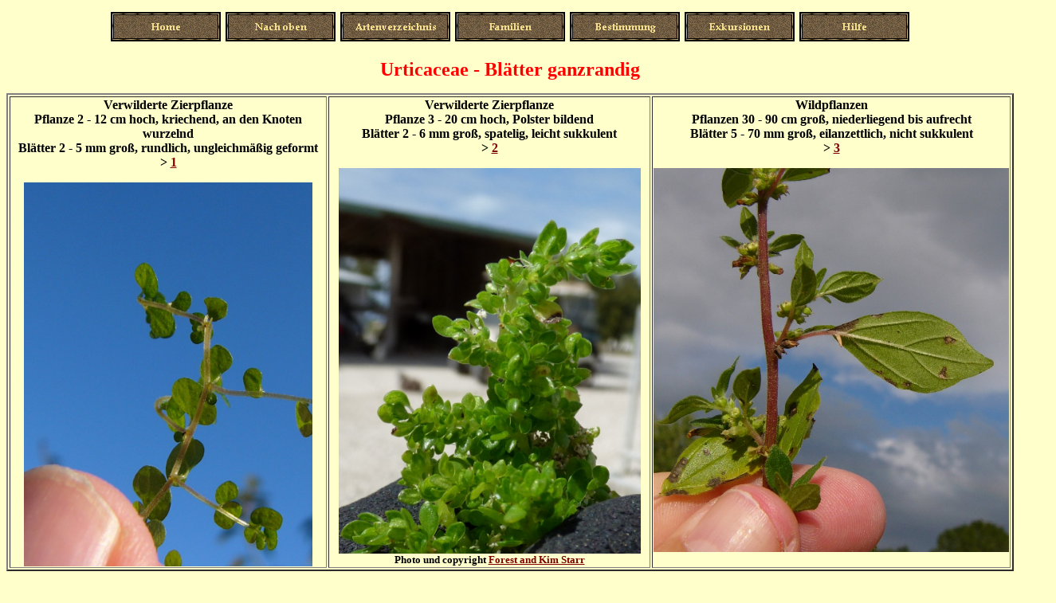

--- FILE ---
content_type: text/html
request_url: http://mittelmeerflora.de/Zweikeim/Urticaceae/urti_ganzrand.htm
body_size: 3334
content:
<html>

<head>
<meta http-equiv="Content-Type" content="text/html; charset=windows-1252">
<title>Urti ganzrand</title>
<meta name="GENERATOR" content="Microsoft FrontPage 4.0">
<meta name="ProgId" content="FrontPage.Editor.Document">
<meta name="Microsoft Theme" content="thomas-2 010, default">
<meta name="Microsoft Border" content="none, default">
</head>

<body bgcolor="#FFFFCC" text="#000000" link="#800000" vlink="#003300" alink="#CC3300"><!--mstheme--><font face="Book Antiqua, Times New Roman, Times">
<p align="center"><!--webbot bot="Navigation" S-Type="top"
S-Orientation="horizontal" S-Rendering="graphics" B-Include-Home="TRUE"
B-Include-Up="TRUE" U-Page S-Target startspan --><script language="JavaScript"><!--
MSFPhover = 
  (((navigator.appName == "Netscape") && 
  (parseInt(navigator.appVersion) >= 3 )) || 
  ((navigator.appName == "Microsoft Internet Explorer") && 
  (parseInt(navigator.appVersion) >= 4 ))); 
function MSFPpreload(img) 
{
  var a=new Image(); a.src=img; return a; 
}
// --></script><script language="JavaScript"><!--
if(MSFPhover) { MSFPnav1n=MSFPpreload("../../_derived/home_cmp_thomas-2010_hbtn.gif"); MSFPnav1h=MSFPpreload("../../_derived/home_cmp_thomas-2010_hbtn_a.gif"); }
// --></script><a href="../../index.htm" language="JavaScript" onmouseover="if(MSFPhover) document['MSFPnav1'].src=MSFPnav1h.src" onmouseout="if(MSFPhover) document['MSFPnav1'].src=MSFPnav1n.src"><img src="../../_derived/home_cmp_thomas-2010_hbtn.gif" width="140" height="50" border="0" alt="Home" align="middle" name="MSFPnav1"></a> <script language="JavaScript"><!--
if(MSFPhover) { MSFPnav2n=MSFPpreload("../../_derived/up_cmp_thomas-2010_hbtn.gif"); MSFPnav2h=MSFPpreload("../../_derived/up_cmp_thomas-2010_hbtn_a.gif"); }
// --></script><a href="urticaceae.htm" language="JavaScript" onmouseover="if(MSFPhover) document['MSFPnav2'].src=MSFPnav2h.src" onmouseout="if(MSFPhover) document['MSFPnav2'].src=MSFPnav2n.src"><img src="../../_derived/up_cmp_thomas-2010_hbtn.gif" width="140" height="50" border="0" alt="Nach oben" align="middle" name="MSFPnav2"></a> <script language="JavaScript"><!--
if(MSFPhover) { MSFPnav3n=MSFPpreload("../../_derived/artenverzeichnis.htm_cmp_thomas-2010_hbtn.gif"); MSFPnav3h=MSFPpreload("../../_derived/artenverzeichnis.htm_cmp_thomas-2010_hbtn_a.gif"); }
// --></script><a href="../../artenverzeichnis.htm" language="JavaScript" onmouseover="if(MSFPhover) document['MSFPnav3'].src=MSFPnav3h.src" onmouseout="if(MSFPhover) document['MSFPnav3'].src=MSFPnav3n.src"><img src="../../_derived/artenverzeichnis.htm_cmp_thomas-2010_hbtn.gif" width="140" height="50" border="0" alt="Artenverzeichnis" align="middle" name="MSFPnav3"></a> <script language="JavaScript"><!--
if(MSFPhover) { MSFPnav4n=MSFPpreload("../../_derived/familien.htm_cmp_thomas-2010_hbtn.gif"); MSFPnav4h=MSFPpreload("../../_derived/familien.htm_cmp_thomas-2010_hbtn_a.gif"); }
// --></script><a href="../../familien.htm" language="JavaScript" onmouseover="if(MSFPhover) document['MSFPnav4'].src=MSFPnav4h.src" onmouseout="if(MSFPhover) document['MSFPnav4'].src=MSFPnav4n.src"><img src="../../_derived/familien.htm_cmp_thomas-2010_hbtn.gif" width="140" height="50" border="0" alt="Familien" align="middle" name="MSFPnav4"></a> <script language="JavaScript"><!--
if(MSFPhover) { MSFPnav5n=MSFPpreload("../../_derived/bestimmung.htm_cmp_thomas-2010_hbtn.gif"); MSFPnav5h=MSFPpreload("../../_derived/bestimmung.htm_cmp_thomas-2010_hbtn_a.gif"); }
// --></script><a href="../../bestimmung.htm" language="JavaScript" onmouseover="if(MSFPhover) document['MSFPnav5'].src=MSFPnav5h.src" onmouseout="if(MSFPhover) document['MSFPnav5'].src=MSFPnav5n.src"><img src="../../_derived/bestimmung.htm_cmp_thomas-2010_hbtn.gif" width="140" height="50" border="0" alt="Bestimmung" align="middle" name="MSFPnav5"></a> <script language="JavaScript"><!--
if(MSFPhover) { MSFPnav6n=MSFPpreload("../../_derived/exkursionen.htm_cmp_thomas-2010_hbtn.gif"); MSFPnav6h=MSFPpreload("../../_derived/exkursionen.htm_cmp_thomas-2010_hbtn_a.gif"); }
// --></script><a href="../../exkursionen.htm" language="JavaScript" onmouseover="if(MSFPhover) document['MSFPnav6'].src=MSFPnav6h.src" onmouseout="if(MSFPhover) document['MSFPnav6'].src=MSFPnav6n.src"><img src="../../_derived/exkursionen.htm_cmp_thomas-2010_hbtn.gif" width="140" height="50" border="0" alt="Exkursionen" align="middle" name="MSFPnav6"></a> <script language="JavaScript"><!--
if(MSFPhover) { MSFPnav7n=MSFPpreload("../../_derived/Hilfe.htm_cmp_thomas-2010_hbtn.gif"); MSFPnav7h=MSFPpreload("../../_derived/Hilfe.htm_cmp_thomas-2010_hbtn_a.gif"); }
// --></script><a href="../../Hilfe.htm" language="JavaScript" onmouseover="if(MSFPhover) document['MSFPnav7'].src=MSFPnav7h.src" onmouseout="if(MSFPhover) document['MSFPnav7'].src=MSFPnav7n.src"><img src="../../_derived/Hilfe.htm_cmp_thomas-2010_hbtn.gif" width="140" height="50" border="0" alt="Hilfe" align="middle" name="MSFPnav7"></a><!--webbot bot="Navigation" endspan i-checksum="55748" -->
</p>
<p align="center"><b><font color="#FF0000" size="5">Urticaceae - Blätter ganzrandig</font></b></p>
<!--mstheme--></font><table border="2" width="100%" bordercolordark="#336666" bordercolorlight="#CC9900">
  <tr>
    <td width="33%" align="center" valign="top"><!--mstheme--><font face="Book Antiqua, Times New Roman, Times"><b>Verwilderte Zierpflanze<br>
      Pflanze 2 - 12 cm hoch, kriechend, an den
      Knoten wurzelnd<br>
      Blätter 2 - 5 mm groß, rundlich, ungleichmäßig geformt<br>
      &gt; <a href="#1"> 1</a></b>
      <p><img border="0" src="P2010126_k.jpg" width="362" height="482"><!--mstheme--></font></td>
    <td width="33%" align="center" valign="top"><!--mstheme--><font face="Book Antiqua, Times New Roman, Times"><b>Verwilderte Zierpflanze<br>
      Pflanze 3 - 20 cm hoch, Polster bildend<br>
      Blätter 2 - 6 mm groß, spatelig, leicht sukkulent<br>
      &gt;&nbsp;<a href="#2">2</a></b>
      <p><img border="0" src="24638812713_118dca3530_o_t.jpg" width="379" height="484"><br>
      <b><font size="2">Photo und copyright <a href="http://www.starrenvironmental.com/">Forest
      and Kim Starr</a> </font></b>
    <!--mstheme--></font></td>
    <td width="34%" align="center" valign="top"><!--mstheme--><font face="Book Antiqua, Times New Roman, Times"><b>Wildpflanzen<br>
      Pflanzen 30 - 90 cm groß, niederliegend bis aufrecht<br>
      Blätter 5 - 70 mm groß, eilanzettlich, nicht sukkulent<br>
      &gt; <a href="#3"> 3</a></b>
      <p><img border="0" src="P1820623_k.jpg" width="446" height="482"><!--mstheme--></font></td>
  </tr>
</table><!--mstheme--><font face="Book Antiqua, Times New Roman, Times">
<p>&nbsp;</p>
<p><font size="4" color="#FF0000"><b><a name="1">1</a>&nbsp;&nbsp;&nbsp;&nbsp; &nbsp; Blätter 2 - 5 mm groß, rundlich, ungleichmäßig geformt</b></font></p>
<!--mstheme--></font><table border="12" width="100%" bordercolordark="#336666" bordercolorlight="#CC9900">
  <tr>
    <td width="50%" align="center" valign="top"><!--mstheme--><font face="Book Antiqua, Times New Roman, Times"><b><br>
      <font color="#808000" size="4">Gattung:<br>
      <a href="soleirolia.htm">Soleirolia (Bubikopf)</a>
      </font></b>
      <p><img border="0" src="P2010079_t.jpg" width="603" height="654"></p>
      <p align="left">&nbsp;</p>
    <!--mstheme--></font></td>
    <td width="50%" align="center" valign="top"><!--mstheme--><font face="Book Antiqua, Times New Roman, Times">&nbsp;<p><b>Pflanze 2 - 25 cm cm groß<br>
      bildet dichte Polster oder Kissen</b></p>
      <p><img border="0" src="TS172357_t.jpg" width="596" height="788"><br>
      <b><font size="2">Photo und copyright <a href="http://dbiodbs.units.it/carso/cercapiante01">Andrea
      Moro</a> </font></b></p>
      <p><b>Blüten einhäusig getrenntgeschlechtlich: im unteren Bereich des Stängels
      werden weibliche, im oberen Bereich männliche Blüten gebildet.&nbsp;</b></p>
      <p><b>Männlichen Blüten enthalten vier Perigonblättern und 4
      Staubblättern</b></p>
      <p><img border="0" src="soleirolia_soleirolii_mind_your_own_business_flower_30-04-10_1.jpg" width="640" height="480"><br>
      <b><font size="2">Photo und copyright </font></b><font size="2"><b><a href="http://www.aphotoflora.com">
      aphotoflora.com</a></b></font></p>
      <p><b>&nbsp; Weibliche Blüten seeanemonenähnlich, mit 4 verwachsenen
      Perigonblättern,&nbsp;<br>
 mit einem Büschel weiß- oder pinkfarbenen Narben</b></p>
      <p><img border="0" src="3668761387_2dc1138189_o.jpg" width="518" height="690"><br>
      <b><font size="2">Photo und copyright <a href="https://www.flickr.com/photos/tico_bassie/">Bastiaan
      Brak</a> </font></b></p>
      <p><b>Blätter wechselständig, rundlich, auf der Oberseite mit geraden
      und sichelförmigen Haaren</b></p>
      <p><img border="0" src="P2010096_g.jpg" width="500" height="663"></p>
      <p><b>Blätter 2 - 6 mm im Durchmesser, ungleichmäßig geformt, Blattrand
      glatt</b></p>
      <p><img border="0" src="P2010102_t.jpg" width="497" height="618"></p>
      <p><b>Stängel kahl oder schwach behaart, an den Knoten oft wurzelnd</b></p>
      <p><img border="0" src="P2010111_k.jpg" width="320" height="445">&nbsp;&nbsp;
      <img border="0" src="P2010126_k.jpg" width="334" height="445"></p>
      <p><b>Blätter unterseits heller, +/- kahl</b></p>
      <p><img border="0" src="P2010090_t.jpg" width="453" height="519"></p>
      <p>&nbsp;<!--mstheme--></font></td>
  </tr>
</table><!--mstheme--><font face="Book Antiqua, Times New Roman, Times"><p>&nbsp;</p>
<p><b><font color="#FF0000" size="4"><a name="2">2</a>&nbsp;&nbsp;&nbsp;&nbsp;&nbsp;
Blätter 2 - 6 mm groß, spatelig, leicht sukkulent</font></b>
</p>
<!--mstheme--></font><table border="12" width="100%" bordercolordark="#336666" bordercolorlight="#CC9900">
  <tr>
    <td width="50%" align="center" valign="top"><!--mstheme--><font face="Book Antiqua, Times New Roman, Times"><b><br>
      <font color="#808000" size="4">Gattung:<br>
      <a href="pilea.htm">Pilea (Kanonierblume)</a>
      </font></b>
      <p><img border="0" src="Starr_080604-6102_Pilea_microphylla_ww.jpg" width="630" height="880"><br>
      <b><font size="2">Photo und copyright <a href="http://www.starrenvironmental.com/">Forest
      and Kim Starr</a> </font></b>
      </p>
      <p align="left">&nbsp;
      <p align="left">&nbsp;<!--mstheme--></font></td>
    <td width="50%" align="center"><!--mstheme--><font face="Book Antiqua, Times New Roman, Times">&nbsp;
      <p><b>Pflanze 3 - 20 cm groß</b></p>
      <p><img border="0" src="24568722850_d8df093ebe_o_k.jpg" width="647" height="723"><br>
      <b><font size="2">Photo und copyright <a href="http://www.starrenvironmental.com/">Forest
      and Kim Starr</a> </font></b>
      </p>
      <p><b>Polster bildend, wird auch als Bodendecker verwendet</b></p>
      <p>
      <b><font size="2"><img border="0" src="Starr_080604-6102_Pilea_microphylla_t.jpg" width="649" height="486"><br>
      Photo und copyright <a href="http://www.starrenvironmental.com/">Forest
      and Kim Starr</a> </font></b>
      </p>
      <p><b>
      Stängel sukkulent, brechen leicht ab</b><br>
      <b>Blüten ca. 0,5 mm im Durchmesser, knäulig in den Achseln der Blätter</b></p>
      <p><img border="0" src="24898058089_e45a21f741_o_t_t.jpg" width="577" height="778"><br>
      <b><font size="2">Photo und copyright <a href="http://www.starrenvironmental.com/">Forest
      and Kim Starr</a> </font></b>
      </p>
      <p><b>Männliche und weibliche Blüten in&nbsp; einem Teilblütenstand
      (einhäusig),<br>
      männliche Blüten mit 4 Kelchblättern und 4 Staubblättern, weibliche
      Blüten mit 1 Stempel</b></p>
      <p><b>Blätter spatelig, 2 - 5 mm lang, 1 - 5 mm breit, ganzrandig, leicht
      sukkulent</b></p>
      <p><img border="0" src="24283852633_1ff3d1f968_o_t.jpg" width="586" height="732"><br>
      <b><font size="2">Photo und copyright <a href="http://www.starrenvironmental.com/">Forest
      and Kim Starr</a> </font></b>
      </p>
      <p>&nbsp;<!--mstheme--></font></td>
  </tr>
</table><!--mstheme--><font face="Book Antiqua, Times New Roman, Times">
<p>&nbsp;</p>
<p><b><font color="#FF0000" size="4"><a name="3">3</a>&nbsp;&nbsp;&nbsp;&nbsp; Blätter 5 - 70 mm groß, eilanzettlich, nicht sukkulent</font></b>
</p>
<!--mstheme--></font><table border="12" width="100%" bordercolordark="#336666" bordercolorlight="#CC9900">
  <tr>
    <td width="50%" align="center" valign="top"><!--mstheme--><font face="Book Antiqua, Times New Roman, Times"><b><br>
      <font color="#808000" size="4">Gattung:<br>
      <a href="parietaria.htm">
      Glaskraut (Parietaria)</a></font></b>
      <p><img border="0" src="P1540439.JPG_A.jpg" width="519" height="762"><br>
      <b><font size="2">hier: Aufrechtes Glaskraut</font></b></p>
      <p>&nbsp;<!--mstheme--></font></td>
    <td width="50%" align="center" valign="top"><!--mstheme--><font face="Book Antiqua, Times New Roman, Times">&nbsp;<p><b>Pflanze 30 - 90 cm groß<br>
      niederliegend oder aufrecht</b></p>
      <p><img border="0" src="P1330226.JPG_a.jpg" width="571" height="700"></p>
      <p><b>Blüten einzeln oder in Knäueln in den Achseln der Blätter<br>
      Stängel kahl oder behaart, ohne Brennhaaren</b></p>
      <p><img border="0" src="P1240711.JPG_a.jpg" width="558" height="564"></p>
      <p><b>Weibliche Blüten mit hellgrünen, verwachsenen, zylindrischen, 4-
      zähnigen, Blüten,<br>
      die von kelchblattähnlichen Tragblättern umgeben sind</b></p>
      <p><img border="0" src="P1820620_p.jpg" width="561" height="676"></p>
      <p><b>Weibliche Blüten mit einem Büschel weiß- oder pinkfarbenen Narben</b></p>
      <p><img border="0" src="P1330037_t.jpg" width="561" height="563"></p>
      <p><b>Männliche und zwittrige Blüten 4- teilig, von Tragblättern
      umgeben</b></p>
      <p><img border="0" src="P1120623_kp.jpg" width="566" height="695"></p>
      <p><b>Staubblätter sind zunächst in die Blüte hineingekrümmt</b></p>
      <p><img border="0" src="P1330195.JPG_A.jpg" width="387" height="467"></p>
      <p><b>beim Aufrichten können die Staubbeutel dann plötzlich nach außen
      geschleudert werden</b></p>
      <p><img border="0" src="P1540431_p.jpg" width="569" height="687"></p>
      <p><b>Früchte in den Kelch und oft auch in die Tragblätter eingehüllt</b></p>
      <p><b>Blätter wechselständig, ganzrandig, 5 - 70 mm lang</b></p>
      <p><img border="0" src="P1330041.JPG_a.jpg" width="465" height="732"></p>
      <p>&nbsp;<!--mstheme--></font></td>
  </tr>
</table><!--mstheme--><font face="Book Antiqua, Times New Roman, Times">
<p>&nbsp;</p>
<p>&nbsp;</p>
<p>&nbsp;</p>
<p>&nbsp;</p>
<p>&nbsp;</p>
<p>&nbsp;</p>
<p>&nbsp;</p>
<p>&nbsp;</p>
<p>&nbsp;</p>
<p>&nbsp;</p>
<p>&nbsp;</p>
<!--mstheme--></font></body>

</html>
